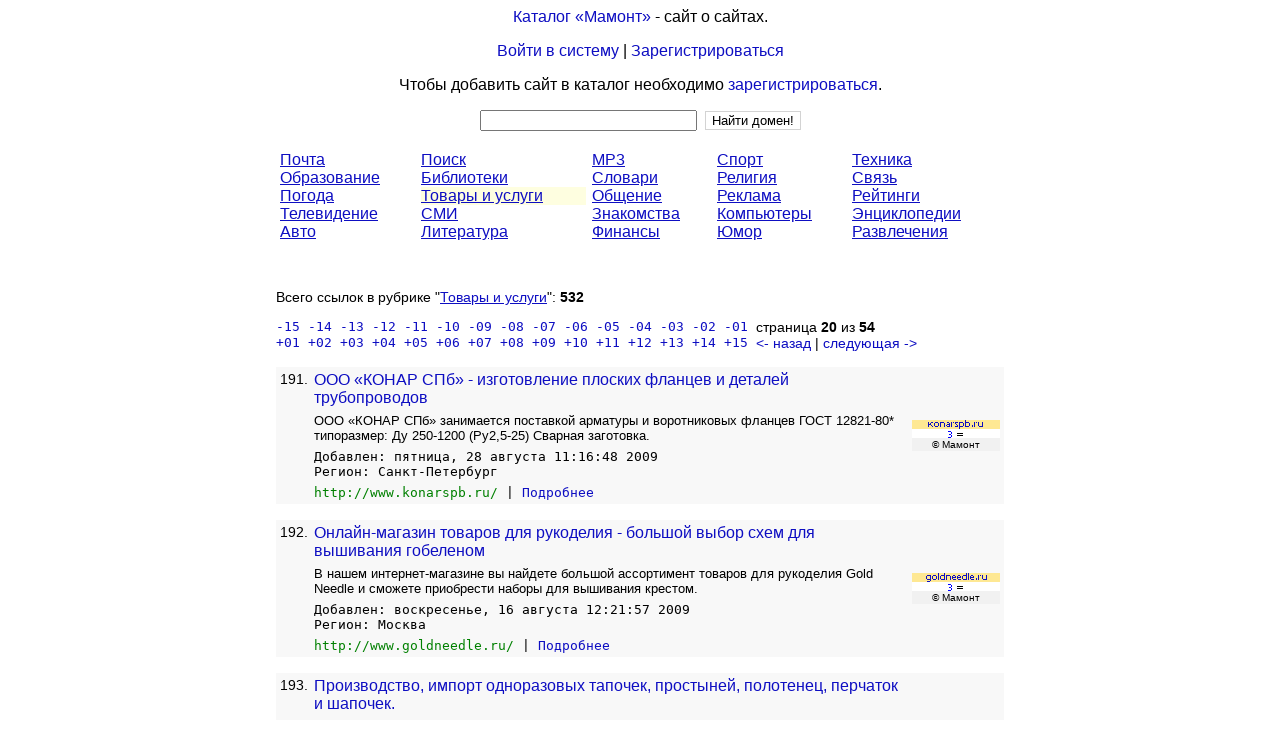

--- FILE ---
content_type: text/html; charset=windows-1251
request_url: https://www.mmnt.org/cat/8/1/191
body_size: 5616
content:
<HTML><HEAD><TITLE> Каталог «Мамонт» - сайт о сайтах: Товары и услуги </TITLE>
<META NAME="Description" CONTENT="Универсальный каталог поисковой системы «Мамонт». Рубрика: Товары и услуги">
<META NAME="KeyWords" CONTENT="Товары и услуги">
<STYLE TYPE="text/css"><!--
TT { font-size: 13px; }
.d { font: 13px arial, sans-serif; }
.f { font: 16px arial, sans-serif; }
A { text-decoration: none; }
A.u { text-decoration: underline; }
A:link    { color: #0E0EC2; }
A:visited { color: #663366; }
A:hover   { color: #ff0000; }
A.c:link    { color: #0E0EC2; text-decoration: underline; }
A.c:visited { color: #0E0EC2; text-decoration: underline; }
A.c:hover   { color: #ff0000; }
A.s:link    { color: #333333; text-decoration: underline; }
A.s:visited { color: #663366; text-decoration: underline; }
A.s:hover   { color: #ff0000; }
A.t:link    { color: #0E0EC2; }
A.t:visited { color: #0E0EC2; }
A.t:hover   { color: #ff0000; }
A.at:link    { color: #2A3D9C; font: 14px arial, sans-serif; text-decoration: underline; }
A.at:visited { color: #2A3D9C; font: 14px arial, sans-serif; text-decoration: underline; }
A.at:hover   { color: #ff0000; }
A.ad:link    { color: #000000; font: 12px arial, sans-serif; text-decoration: none; }
A.ad:visited { color: #000000; font: 12px arial, sans-serif; text-decoration: none; }
A.ad:hover   { color: #ff0000; }
A.au:link    { color: #006600; font: 12px arial, sans-serif; text-decoration: none; }
A.au:visited { color: #006600; font: 12px arial, sans-serif; text-decoration: none; }
A.au:hover   { color: #ff0000; }
--></STYLE>
</HEAD><BODY VLINK=#663366 BGCOLOR=#ffffff LINK=#0E0EC2 ALINK=#ff0000><center>
<TABLE BORDER=0 CELLPADDING=0 CELLSPACING=0 WIDTH=728><TR><TD ALIGN=CENTER VALIGN=TOP class=f><P><a href=http://www.mmnt.org/ class=t>Каталог «Мамонт»</a> - сайт о сайтах.</P><P><a href=http://www.mmnt.org/usr?mode=enter class=t>Войти в систему</a> | <a href=http://www.mmnt.org/usr?mode=register class=t>Зарегистрироваться</a></P><P>Чтобы добавить сайт в каталог необходимо <a href=http://www.mmnt.org/usr?mode=register class=t>зарегистрироваться</a>.</P><P><TABLE BORDER=0 CELLPADDING=0 CELLSPACING=0><FORM ACTION="http://www.mmnt.org/cat" METHOD=GET>
<TR><TD ALIGN=CENTER class=f><INPUT TYPE="TEXT" MAXLENGTH="256" NAME="domain1" SIZE="25" VALUE="">
</TD><TD>&nbsp;&nbsp;<INPUT TYPE=SUBMIT VALUE="Найти домен!" STYLE="background-color: #ffffff; font-size: 10pt; border-style: solid; border-width: 1; border-color: #d3d3d3"></TD></TR></FORM></TABLE></P><p><table border=0 cellpadding=2 cellspacing=2 width=728 bgcolor=#FFFFFF><tr><td valign=top><nobr><a href="/cat/1" class=c>Почта</a></nobr><br>
<nobr><a href="/cat/2" class=c>Образование</a></nobr><br>
<nobr><a href="/cat/3" class=c>Погода</a></nobr><br>
<nobr><a href="/cat/4" class=c>Телевидение</a></nobr><br>
<nobr><a href="/cat/5" class=c>Авто</a></nobr><br>
</td><td valign=top><nobr><a href="/cat/6" class=c>Поиск</a></nobr><br>
<nobr><a href="/cat/7" class=c>Библиотеки</a></nobr><br>
<table border=0 cellspacing=0 cellpadding=0 width=100%><tr><td bgcolor=fefee0><nobr><a href="/cat/8" class=c>Товары и услуги</a></nobr></td></tr></table>
<nobr><a href="/cat/9" class=c>СМИ</a></nobr><br>
<nobr><a href="/cat/10" class=c>Литература</a></nobr><br>
</td><td valign=top><nobr><a href="/cat/11" class=c>MP3</a></nobr><br>
<nobr><a href="/cat/12" class=c>Словари</a></nobr><br>
<nobr><a href="/cat/13" class=c>Общение</a></nobr><br>
<nobr><a href="/cat/14" class=c>Знакомства</a></nobr><br>
<nobr><a href="/cat/15" class=c>Финансы</a></nobr><br>
</td><td valign=top><nobr><a href="/cat/16" class=c>Спорт</a></nobr><br>
<nobr><a href="/cat/17" class=c>Религия</a></nobr><br>
<nobr><a href="/cat/18" class=c>Реклама</a></nobr><br>
<nobr><a href="/cat/19" class=c>Компьютеры</a></nobr><br>
<nobr><a href="/cat/20" class=c>Юмор</a></nobr><br>
</td><td valign=top><nobr><a href="/cat/21" class=c>Техника</a></nobr><br>
<nobr><a href="/cat/22" class=c>Связь</a></nobr><br>
<nobr><a href="/cat/23" class=c>Рейтинги</a></nobr><br>
<nobr><a href="/cat/24" class=c>Энциклопедии</a></nobr><br>
<nobr><a href="/cat/25" class=c>Развлечения</a></nobr><br>
</td></tr></table></TD></TR></TABLE></P><P><TABLE BORDER=0 CELLPADDING=3 CELLSPACING=3 WIDTH=728><TR><TD class=ad align=center>
</TD></TR></TABLE></P><P><TABLE BORDER=0 CELLPADDING=0 CELLSPACING=0 WIDTH=728><TR><TD><p style="font: 14px arial, sans-serif;">Всего ссылок в рубрике "<a href="/cat/8" class=c>Товары и услуги</a>": <b>532</b></p><table border=0 cellpadding=0 cellspacing=0><tr><td><tt> <A HREF="/cat/8/1/41" title=41-50>-15</A>
 <A HREF="/cat/8/1/51" title=51-60>-14</A>
 <A HREF="/cat/8/1/61" title=61-70>-13</A>
 <A HREF="/cat/8/1/71" title=71-80>-12</A>
 <A HREF="/cat/8/1/81" title=81-90>-11</A>
 <A HREF="/cat/8/1/91" title=91-100>-10</A>
 <A HREF="/cat/8/1/101" title=101-110>-09</A>
 <A HREF="/cat/8/1/111" title=111-120>-08</A>
 <A HREF="/cat/8/1/121" title=121-130>-07</A>
 <A HREF="/cat/8/1/131" title=131-140>-06</A>
 <A HREF="/cat/8/1/141" title=141-150>-05</A>
 <A HREF="/cat/8/1/151" title=151-160>-04</A>
 <A HREF="/cat/8/1/161" title=161-170>-03</A>
 <A HREF="/cat/8/1/171" title=171-180>-02</A>
 <A HREF="/cat/8/1/181" title=181-190>-01</A>
</td><td style="font: 14px arial, sans-serif;">&nbsp;&nbsp;страница <b>20</b> из <b>54</b></td></tr><tr><td><tt> <A HREF="/cat/8/1/201" title=201-210>+01</A>
 <A HREF="/cat/8/1/211" title=211-220>+02</A>
 <A HREF="/cat/8/1/221" title=221-230>+03</A>
 <A HREF="/cat/8/1/231" title=231-240>+04</A>
 <A HREF="/cat/8/1/241" title=241-250>+05</A>
 <A HREF="/cat/8/1/251" title=251-260>+06</A>
 <A HREF="/cat/8/1/261" title=261-270>+07</A>
 <A HREF="/cat/8/1/271" title=271-280>+08</A>
 <A HREF="/cat/8/1/281" title=281-290>+09</A>
 <A HREF="/cat/8/1/291" title=291-300>+10</A>
 <A HREF="/cat/8/1/301" title=301-310>+11</A>
 <A HREF="/cat/8/1/311" title=311-320>+12</A>
 <A HREF="/cat/8/1/321" title=321-330>+13</A>
 <A HREF="/cat/8/1/331" title=331-340>+14</A>
 <A HREF="/cat/8/1/341" title=341-350>+15</A>
</td><td style="font: 14px arial, sans-serif;">&nbsp;&nbsp;<A HREF="/cat/8/1/181">&lt;- назад</A> | <A HREF="/cat/8/1/201">следующая -&gt;</A></td></tr></table>
<p><table border=0 cellpadding=2 cellspacing=2 width=728 bgcolor=#F8F8F8><tr><td valign=top rowspan=4 style="font: 14px arial, sans-serif;" width=1>191.</td><td width=100%><noindex><a href="http://www.konarspb.ru/" title="http://www.konarspb.ru/" target=_blank rel=nofollow></noindex><font style="font: 16px arial, sans-serif;">ООО «КОНАР СПб» - изготовление плоских фланцев и деталей трубопроводов</font><noindex></a></noindex></td><td rowspan=4><table border=0 cellspacing=0 cellpadding=0 bgcolor=#f1f1f1 width=88 height=31><tr><td><a href=http://www.mmnt.org/cat/rp/konarspb.ru title="Каталог поисковой системы Мамонт"><img src=https://rp.mmnt.ru/r?dm=konarspb.ru width=88 height=18 border=0></a></td></tr><tr><td align=center height=13><noindex><a href=https://www.mmnt.ru/ title="Поисковая система Мамонт" style="text-decoration: none" rel=nofollow></noindex><font face=arial size=1 color=#000000 style="font: 10px arial; color: #000000">&copy; Мамонт</font><noindex></a></noindex></td></tr></table></td></tr><tr><td class=d>ООО «КОНАР СПб» занимается поставкой арматуры и воротниковых фланцев ГОСТ 12821-80* типоразмер: Ду 250-1200 (Ру2,5-25) Сварная заготовка.</td></tr><tr><td><tt>Добавлен: пятница, 28 августа 11:16:48 2009<br>Регион: Санкт-Петербург</td></tr><tr><td><tt><font color=#008000>http://www.konarspb.ru/</font> | <a href="/cat/rp/konarspb.ru">Подробнее</a></td></tr></table><p><table border=0 cellpadding=2 cellspacing=2 width=728 bgcolor=#F8F8F8><tr><td valign=top rowspan=4 style="font: 14px arial, sans-serif;" width=1>192.</td><td width=100%><noindex><a href="http://www.goldneedle.ru/" title="http://www.goldneedle.ru/" target=_blank rel=nofollow></noindex><font style="font: 16px arial, sans-serif;">Онлайн-магазин товаров для рукоделия - большой выбор схем для вышивания гобеленом</font><noindex></a></noindex></td><td rowspan=4><table border=0 cellspacing=0 cellpadding=0 bgcolor=#f1f1f1 width=88 height=31><tr><td><a href=http://www.mmnt.org/cat/rp/goldneedle.ru title="Каталог поисковой системы Мамонт"><img src=https://rp.mmnt.ru/r?dm=goldneedle.ru width=88 height=18 border=0></a></td></tr><tr><td align=center height=13><noindex><a href=https://www.mmnt.ru/ title="Поисковая система Мамонт" style="text-decoration: none" rel=nofollow></noindex><font face=arial size=1 color=#000000 style="font: 10px arial; color: #000000">&copy; Мамонт</font><noindex></a></noindex></td></tr></table></td></tr><tr><td class=d>В нашем интернет-магазине вы найдете большой ассортимент товаров для рукоделия Gold Needle и сможете приобрести наборы для вышивания крестом.</td></tr><tr><td><tt>Добавлен: воскресенье, 16 августа 12:21:57 2009<br>Регион: Москва</td></tr><tr><td><tt><font color=#008000>http://www.goldneedle.ru/</font> | <a href="/cat/rp/goldneedle.ru">Подробнее</a></td></tr></table><p><table border=0 cellpadding=2 cellspacing=2 width=728 bgcolor=#F8F8F8><tr><td valign=top rowspan=4 style="font: 14px arial, sans-serif;" width=1>193.</td><td width=100%><noindex><a href="http://r-flamingo.ru/" title="http://r-flamingo.ru/" target=_blank rel=nofollow></noindex><font style="font: 16px arial, sans-serif;">Производство, импорт одноразовых тапочек, простыней, полотенец, перчаток и шапочек.</font><noindex></a></noindex></td><td rowspan=4><table border=0 cellspacing=0 cellpadding=0 bgcolor=#f1f1f1 width=88 height=31><tr><td><a href=http://www.mmnt.org/cat/rp/r-flamingo.ru title="Каталог поисковой системы Мамонт"><img src=https://rp.mmnt.ru/r?dm=r-flamingo.ru width=88 height=18 border=0></a></td></tr><tr><td align=center height=13><noindex><a href=https://www.mmnt.ru/ title="Поисковая система Мамонт" style="text-decoration: none" rel=nofollow></noindex><font face=arial size=1 color=#000000 style="font: 10px arial; color: #000000">&copy; Мамонт</font><noindex></a></noindex></td></tr></table></td></tr><tr><td class=d>Мы занимаемся производством и поставкой расходных материалов для салонов красоты. У нас вы найдете простыни, тапочки, перчатки, полотенца и пеньюары.</td></tr><tr><td><tt>Добавлен: понедельник, 3 августа 14:24:35 2009<br>Регион: Москва</td></tr><tr><td><tt><font color=#008000>http://r-flamingo.ru/</font> | <a href="/cat/rp/r-flamingo.ru">Подробнее</a></td></tr></table><p><table border=0 cellpadding=2 cellspacing=2 width=728 bgcolor=#F8F8F8><tr><td valign=top rowspan=4 style="font: 14px arial, sans-serif;" width=1>194.</td><td width=100%><noindex><a href="http://www.fazotron.com" title="http://www.fazotron.com" target=_blank rel=nofollow></noindex><font style="font: 16px arial, sans-serif;">ООО &quot;Фазотрон&quot; - интернет магазин радиодеталей в г.Брянске</font><noindex></a></noindex></td><td rowspan=4><table border=0 cellspacing=0 cellpadding=0 bgcolor=#f1f1f1 width=88 height=31><tr><td><a href=http://www.mmnt.org/cat/rp/fazotron.com title="Каталог поисковой системы Мамонт"><img src=https://rp.mmnt.ru/r?dm=fazotron.com width=88 height=18 border=0></a></td></tr><tr><td align=center height=13><noindex><a href=https://www.mmnt.ru/ title="Поисковая система Мамонт" style="text-decoration: none" rel=nofollow></noindex><font face=arial size=1 color=#000000 style="font: 10px arial; color: #000000">&copy; Мамонт</font><noindex></a></noindex></td></tr></table></td></tr><tr><td class=d>Магазин радиодеталей и индукционных установок</td></tr><tr><td><tt>Добавлен: четверг, 30 июля 09:25:00 2009<br>Регион: Брянск</td></tr><tr><td><tt><font color=#008000>http://www.fazotron.com</font> | <a href="/cat/rp/fazotron.com">Подробнее</a></td></tr></table><p><table border=0 cellpadding=2 cellspacing=2 width=728 bgcolor=#F8F8F8><tr><td valign=top rowspan=4 style="font: 14px arial, sans-serif;" width=1>195.</td><td width=100%><noindex><a href="http://autoimperial.ru/site/about.html" title="http://autoimperial.ru/site/about.html" target=_blank rel=nofollow></noindex><font style="font: 16px arial, sans-serif;">запчасти форд</font><noindex></a></noindex></td><td rowspan=4><table border=0 cellspacing=0 cellpadding=0 bgcolor=#f1f1f1 width=88 height=31><tr><td><a href=http://www.mmnt.org/cat/rp/1884/autoimperial.ru title="Каталог поисковой системы Мамонт"><img src=https://rp.mmnt.ru/r?dm=autoimperial.ru width=88 height=18 border=0></a></td></tr><tr><td align=center height=13><noindex><a href=https://www.mmnt.ru/ title="Поисковая система Мамонт" style="text-decoration: none" rel=nofollow></noindex><font face=arial size=1 color=#000000 style="font: 10px arial; color: #000000">&copy; Мамонт</font><noindex></a></noindex></td></tr></table></td></tr><tr><td class=d>Качество автомобильных запчастей в нашем магазине соответствует выгодным ценам. Также мы рады предложить нашим клиентам удобный сервис, в котором можно произвести кузовной ремонт вашего форда, отремонтировать двигатель и многое другое. Наши специалисты консультанты ответят на любые ваши вопросы. Мы ждем вас у нас в салоне.</td></tr><tr><td><tt>Добавлен: понедельник, 20 июля 11:27:10 2009</td></tr><tr><td><tt><font color=#008000>http://autoimperial.ru/site/about.html</font> | <a href="/cat/rp/1884/autoimperial.ru">Подробнее</a></td></tr></table><p><table border=0 cellpadding=2 cellspacing=2 width=728 bgcolor=#F8F8F8><tr><td valign=top rowspan=4 style="font: 14px arial, sans-serif;" width=1>196.</td><td width=100%><noindex><a href="http://www.jetgalaxy.ru" title="http://www.jetgalaxy.ru" target=_blank rel=nofollow></noindex><font style="font: 16px arial, sans-serif;">Заказ самолета, аренда самолета</font><noindex></a></noindex></td><td rowspan=4><table border=0 cellspacing=0 cellpadding=0 bgcolor=#f1f1f1 width=88 height=31><tr><td><a href=http://www.mmnt.org/cat/rp/jetgalaxy.ru title="Каталог поисковой системы Мамонт"><img src=https://rp.mmnt.ru/r?dm=jetgalaxy.ru width=88 height=18 border=0></a></td></tr><tr><td align=center height=13><noindex><a href=https://www.mmnt.ru/ title="Поисковая система Мамонт" style="text-decoration: none" rel=nofollow></noindex><font face=arial size=1 color=#000000 style="font: 10px arial; color: #000000">&copy; Мамонт</font><noindex></a></noindex></td></tr></table></td></tr><tr><td class=d>Самолеты бизнес класса на сегодняшний день очень интенсивно эксплуатируются в России. Существует целый ряд компаний, предоставляющих такую услугу, как аренда самолета. Многие деловые люди, с уважением относящиеся к собственному времени предпочитают пользоваться такой услугой, как заказ самолета. Эксклюзивные авиаперевозки являются вполне осуществимой мечтой практически каждого делового человека. Авиаперевозки пассажиров на высоком уровне комфорта и сервиса - это то, чем занимается компания «Jet Galaxy».</td></tr><tr><td><tt>Добавлен: пятница, 10 июля 18:52:46 2009</td></tr><tr><td><tt><font color=#008000>http://www.jetgalaxy.ru</font> | <a href="/cat/rp/jetgalaxy.ru">Подробнее</a></td></tr></table><p><table border=0 cellpadding=2 cellspacing=2 width=728 bgcolor=#F8F8F8><tr><td valign=top rowspan=4 style="font: 14px arial, sans-serif;" width=1>197.</td><td width=100%><noindex><a href="http://www.kuhni-ray.ru" title="http://www.kuhni-ray.ru" target=_blank rel=nofollow></noindex><font style="font: 16px arial, sans-serif;">Дизайн кухни, кухни на заказ, производство кухонной мебели</font><noindex></a></noindex></td><td rowspan=4><table border=0 cellspacing=0 cellpadding=0 bgcolor=#f1f1f1 width=88 height=31><tr><td><a href=http://www.mmnt.org/cat/rp/kuhni-ray.ru title="Каталог поисковой системы Мамонт"><img src=https://rp.mmnt.ru/r?dm=kuhni-ray.ru width=88 height=18 border=0></a></td></tr><tr><td align=center height=13><noindex><a href=https://www.mmnt.ru/ title="Поисковая система Мамонт" style="text-decoration: none" rel=nofollow></noindex><font face=arial size=1 color=#000000 style="font: 10px arial; color: #000000">&copy; Мамонт</font><noindex></a></noindex></td></tr></table></td></tr><tr><td class=d>Компания «Кухонный рай» производит кухни на заказ. Кухонный гарнитур от производителя – это гарантия самой выгодной цены и качества. Наши цены на кухни действительно самые выгодные по Москве. Проверенно нашими многочисленными клиентами. Дизайн-студия «Кухонный рай» предлагает вам кухни на заказ производства России, Италии и Германии. Высочайшее качество нашей кухонной мебели проверенно временем.</td></tr><tr><td><tt>Добавлен: суббота, 4 июля 20:11:12 2009</td></tr><tr><td><tt><font color=#008000>http://www.kuhni-ray.ru</font> | <a href="/cat/rp/kuhni-ray.ru">Подробнее</a></td></tr></table><p><table border=0 cellpadding=2 cellspacing=2 width=728 bgcolor=#F8F8F8><tr><td valign=top rowspan=4 style="font: 14px arial, sans-serif;" width=1>198.</td><td width=100%><noindex><a href="http://www.shi.su" title="http://www.shi.su" target=_blank rel=nofollow></noindex><font style="font: 16px arial, sans-serif;">Империя Суши</font><noindex></a></noindex></td><td rowspan=4><table border=0 cellspacing=0 cellpadding=0 bgcolor=#f1f1f1 width=88 height=31><tr><td><a href=http://www.mmnt.org/cat/rp/shi.su title="Каталог поисковой системы Мамонт"><img src=https://rp.mmnt.ru/r?dm=shi.su width=88 height=18 border=0></a></td></tr><tr><td align=center height=13><noindex><a href=https://www.mmnt.ru/ title="Поисковая система Мамонт" style="text-decoration: none" rel=nofollow></noindex><font face=arial size=1 color=#000000 style="font: 10px arial; color: #000000">&copy; Мамонт</font><noindex></a></noindex></td></tr></table></td></tr><tr><td class=d>Компания Империя Суши (www.shi.su) занимается кейтерингом (выездное обслуживание) а именно доставкой японской кухни на дом. Время работы компании - круглосуточно, зона доставки - весь Петербург (подробности о доставке в пригороды смотрите на сайте компании)</td></tr><tr><td><tt>Добавлен: понедельник, 22 июня 23:30:14 2009<br>Регион: 190005, г. Санкт-Петербург, Измайловский пр., 24</td></tr><tr><td><tt><font color=#008000>http://www.shi.su</font> | <a href="/cat/rp/shi.su">Подробнее</a></td></tr></table><p><table border=0 cellpadding=2 cellspacing=2 width=728 bgcolor=#F8F8F8><tr><td valign=top rowspan=4 style="font: 14px arial, sans-serif;" width=1>199.</td><td width=100%><noindex><a href="http://chistiy-mir.ru" title="http://chistiy-mir.ru" target=_blank rel=nofollow></noindex><font style="font: 16px arial, sans-serif;">мытье окон</font><noindex></a></noindex></td><td rowspan=4><table border=0 cellspacing=0 cellpadding=0 bgcolor=#f1f1f1 width=88 height=31><tr><td><a href=http://www.mmnt.org/cat/rp/chistiy-mir.ru title="Каталог поисковой системы Мамонт"><img src=https://rp.mmnt.ru/r?dm=chistiy-mir.ru width=88 height=18 border=0></a></td></tr><tr><td align=center height=13><noindex><a href=https://www.mmnt.ru/ title="Поисковая система Мамонт" style="text-decoration: none" rel=nofollow></noindex><font face=arial size=1 color=#000000 style="font: 10px arial; color: #000000">&copy; Мамонт</font><noindex></a></noindex></td></tr></table></td></tr><tr><td class=d>Мы осуществляем мытье окон, мытье витрин и вывесок. Мойка витрин и окон - это услуга, больше всего пользующаяся спросом среди клиентов весной и осенью. В нашей компании накоплен большой опыт в организации работ по мытью окон и витрин. Задействовано несколько мобильных бригад, оснащенных профессиональным оборудованием для мытья окон.</td></tr><tr><td><tt>Добавлен: четверг, 18 июня 15:46:07 2009</td></tr><tr><td><tt><font color=#008000>http://chistiy-mir.ru</font> | <a href="/cat/rp/chistiy-mir.ru">Подробнее</a></td></tr></table><p><table border=0 cellpadding=2 cellspacing=2 width=728 bgcolor=#F8F8F8><tr><td valign=top rowspan=4 style="font: 14px arial, sans-serif;" width=1>200.</td><td width=100%><noindex><a href="http://pechatisamara.narod.ru" title="http://pechatisamara.narod.ru" target=_blank rel=nofollow></noindex><font style="font: 16px arial, sans-serif;">Печати и штампы в Самаре. Доставка. Полиграфия и дизайн</font><noindex></a></noindex></td><td rowspan=4><table border=0 cellspacing=0 cellpadding=0 bgcolor=#f1f1f1 width=88 height=31><tr><td><a href=http://www.mmnt.org/cat/rp/pechatisamara.narod.ru title="Каталог поисковой системы Мамонт"><img src=https://rp.mmnt.ru/r?dm=pechatisamara.narod.ru width=88 height=18 border=0></a></td></tr><tr><td align=center height=13><noindex><a href=https://www.mmnt.ru/ title="Поисковая система Мамонт" style="text-decoration: none" rel=nofollow></noindex><font face=arial size=1 color=#000000 style="font: 10px arial; color: #000000">&copy; Мамонт</font><noindex></a></noindex></td></tr></table></td></tr><tr><td class=d>Печати, штампы и факсимиле в Самаре. Изготовление новых, по оттиску и по эскизу, с графикой и без графики, дубликата и точной копии печати. Автоматические и пластмассовые оснастки. А также: оперативная полиграфия, визитки, буклеты, листовки, календари, плакаты, открытки и т.д. Дизайнерские услуги. ONLINE заказ с доставкой.</td></tr><tr><td><tt>Добавлен: четверг, 4 июня 20:08:50 2009<br>Регион: Самара</td></tr><tr><td><tt><font color=#008000>http://pechatisamara.narod.ru</font> | <a href="/cat/rp/pechatisamara.narod.ru">Подробнее</a></td></tr></table><p><table border=0 cellpadding=0 cellspacing=0><tr><td><tt> <A HREF="/cat/8/1/41" title=41-50>-15</A>
 <A HREF="/cat/8/1/51" title=51-60>-14</A>
 <A HREF="/cat/8/1/61" title=61-70>-13</A>
 <A HREF="/cat/8/1/71" title=71-80>-12</A>
 <A HREF="/cat/8/1/81" title=81-90>-11</A>
 <A HREF="/cat/8/1/91" title=91-100>-10</A>
 <A HREF="/cat/8/1/101" title=101-110>-09</A>
 <A HREF="/cat/8/1/111" title=111-120>-08</A>
 <A HREF="/cat/8/1/121" title=121-130>-07</A>
 <A HREF="/cat/8/1/131" title=131-140>-06</A>
 <A HREF="/cat/8/1/141" title=141-150>-05</A>
 <A HREF="/cat/8/1/151" title=151-160>-04</A>
 <A HREF="/cat/8/1/161" title=161-170>-03</A>
 <A HREF="/cat/8/1/171" title=171-180>-02</A>
 <A HREF="/cat/8/1/181" title=181-190>-01</A>
</td><td style="font: 14px arial, sans-serif;">&nbsp;&nbsp;страница <b>20</b> из <b>54</b></td></tr><tr><td><tt> <A HREF="/cat/8/1/201" title=201-210>+01</A>
 <A HREF="/cat/8/1/211" title=211-220>+02</A>
 <A HREF="/cat/8/1/221" title=221-230>+03</A>
 <A HREF="/cat/8/1/231" title=231-240>+04</A>
 <A HREF="/cat/8/1/241" title=241-250>+05</A>
 <A HREF="/cat/8/1/251" title=251-260>+06</A>
 <A HREF="/cat/8/1/261" title=261-270>+07</A>
 <A HREF="/cat/8/1/271" title=271-280>+08</A>
 <A HREF="/cat/8/1/281" title=281-290>+09</A>
 <A HREF="/cat/8/1/291" title=291-300>+10</A>
 <A HREF="/cat/8/1/301" title=301-310>+11</A>
 <A HREF="/cat/8/1/311" title=311-320>+12</A>
 <A HREF="/cat/8/1/321" title=321-330>+13</A>
 <A HREF="/cat/8/1/331" title=331-340>+14</A>
 <A HREF="/cat/8/1/341" title=341-350>+15</A>
</td><td style="font: 14px arial, sans-serif;">&nbsp;&nbsp;<A HREF="/cat/8/1/181">&lt;- назад</A> | <A HREF="/cat/8/1/201">следующая -&gt;</A></td></tr></table>
</TD></TR></TABLE><p><font style="font: 14px arial, sans-serif;"><p>Программирование, оформление: <a href="mailto:aeterna@mmnt.ru" class=t>Константин Айги</a><p><noindex><p>&copy;2008-2011 г. <A HREF=https://www.mmnt.ru/ class=t rel=nofollow>www.mmnt.ru</A></p></noindex><!--LiveInternet counter--><script type="text/javascript">
document.write("<a href='//www.liveinternet.ru/click' "+
"target=_blank><img src='//counter.yadro.ru/hit?t26.10;r"+
escape(document.referrer)+((typeof(screen)=="undefined")?"":
";s"+screen.width+"*"+screen.height+"*"+(screen.colorDepth?
screen.colorDepth:screen.pixelDepth))+";u"+escape(document.URL)+
";h"+escape(document.title.substring(0,150))+";"+Math.random()+
"' alt='' title='LiveInternet: показано число посетителей за"+
" сегодня' "+
"border='0' width='88' height='15'><\/a>")
</script><!--/LiveInternet-->
</center></BODY>
</HTML>
